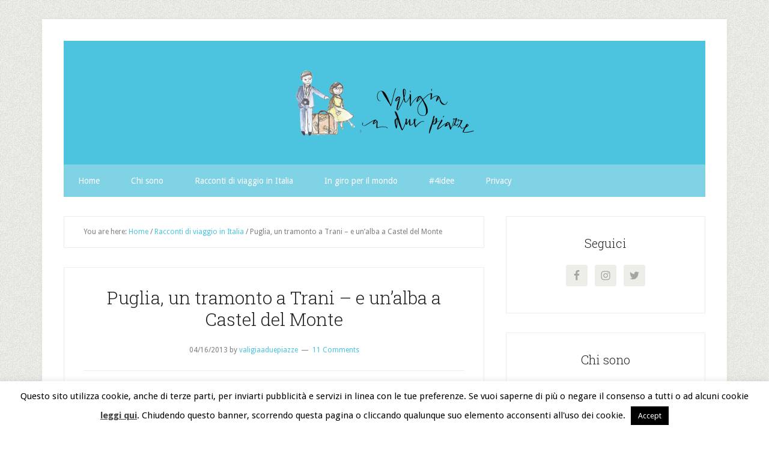

--- FILE ---
content_type: text/html; charset=UTF-8
request_url: https://valigiaaduepiazze.ilgiornale.it/2013/04/puglia-un-tramonto-a-trani-e-unalba-a-castel-del-monte/
body_size: 16436
content:
<!DOCTYPE html>
<html lang="en-US">
<head >
<meta charset="UTF-8" />
<!-- Google Tag Manager -->
<script>(function(w,d,s,l,i){w[l]=w[l]||[];w[l].push({'gtm.start':
new Date().getTime(),event:'gtm.js'});var f=d.getElementsByTagName(s)[0],
j=d.createElement(s),dl=l!='dataLayer'?'&l='+l:'';j.async=true;j.src=
'https://www.googletagmanager.com/gtm.js?id='+i+dl;f.parentNode.insertBefore(j,f);
})(window,document,'script','dataLayer','GTM-WDDKF3J');</script>
<!-- End Google Tag Manager --><meta name="viewport" content="width=device-width, initial-scale=1" />
<title>Puglia, un tramonto a Trani &#8211; e un&#8217;alba a Castel del Monte</title>
<link rel='dns-prefetch' href='//fonts.googleapis.com' />
<link rel='dns-prefetch' href='//s.w.org' />
<link rel="alternate" type="application/rss+xml" title="Valigia a due piazze &raquo; Feed" href="https://valigiaaduepiazze.ilgiornale.it/feed/" />
<link rel="alternate" type="application/rss+xml" title="Valigia a due piazze &raquo; Comments Feed" href="https://valigiaaduepiazze.ilgiornale.it/comments/feed/" />
<link rel="alternate" type="application/rss+xml" title="Valigia a due piazze &raquo; Puglia, un tramonto a Trani &#8211; e un&#8217;alba a Castel del Monte Comments Feed" href="https://valigiaaduepiazze.ilgiornale.it/2013/04/puglia-un-tramonto-a-trani-e-unalba-a-castel-del-monte/feed/" />
<link rel="canonical" href="https://valigiaaduepiazze.ilgiornale.it/2013/04/puglia-un-tramonto-a-trani-e-unalba-a-castel-del-monte/" />
		<script type="text/javascript">
			window._wpemojiSettings = {"baseUrl":"https:\/\/s.w.org\/images\/core\/emoji\/13.0.1\/72x72\/","ext":".png","svgUrl":"https:\/\/s.w.org\/images\/core\/emoji\/13.0.1\/svg\/","svgExt":".svg","source":{"concatemoji":"https:\/\/valigiaaduepiazze.ilgiornale.it\/wp-includes\/js\/wp-emoji-release.min.js?ver=5.6"}};
			!function(e,a,t){var r,n,o,i,p=a.createElement("canvas"),s=p.getContext&&p.getContext("2d");function c(e,t){var a=String.fromCharCode;s.clearRect(0,0,p.width,p.height),s.fillText(a.apply(this,e),0,0);var r=p.toDataURL();return s.clearRect(0,0,p.width,p.height),s.fillText(a.apply(this,t),0,0),r===p.toDataURL()}function l(e){if(!s||!s.fillText)return!1;switch(s.textBaseline="top",s.font="600 32px Arial",e){case"flag":return!c([127987,65039,8205,9895,65039],[127987,65039,8203,9895,65039])&&(!c([55356,56826,55356,56819],[55356,56826,8203,55356,56819])&&!c([55356,57332,56128,56423,56128,56418,56128,56421,56128,56430,56128,56423,56128,56447],[55356,57332,8203,56128,56423,8203,56128,56418,8203,56128,56421,8203,56128,56430,8203,56128,56423,8203,56128,56447]));case"emoji":return!c([55357,56424,8205,55356,57212],[55357,56424,8203,55356,57212])}return!1}function d(e){var t=a.createElement("script");t.src=e,t.defer=t.type="text/javascript",a.getElementsByTagName("head")[0].appendChild(t)}for(i=Array("flag","emoji"),t.supports={everything:!0,everythingExceptFlag:!0},o=0;o<i.length;o++)t.supports[i[o]]=l(i[o]),t.supports.everything=t.supports.everything&&t.supports[i[o]],"flag"!==i[o]&&(t.supports.everythingExceptFlag=t.supports.everythingExceptFlag&&t.supports[i[o]]);t.supports.everythingExceptFlag=t.supports.everythingExceptFlag&&!t.supports.flag,t.DOMReady=!1,t.readyCallback=function(){t.DOMReady=!0},t.supports.everything||(n=function(){t.readyCallback()},a.addEventListener?(a.addEventListener("DOMContentLoaded",n,!1),e.addEventListener("load",n,!1)):(e.attachEvent("onload",n),a.attachEvent("onreadystatechange",function(){"complete"===a.readyState&&t.readyCallback()})),(r=t.source||{}).concatemoji?d(r.concatemoji):r.wpemoji&&r.twemoji&&(d(r.twemoji),d(r.wpemoji)))}(window,document,window._wpemojiSettings);
		</script>
		<style type="text/css">
img.wp-smiley,
img.emoji {
	display: inline !important;
	border: none !important;
	box-shadow: none !important;
	height: 1em !important;
	width: 1em !important;
	margin: 0 .07em !important;
	vertical-align: -0.1em !important;
	background: none !important;
	padding: 0 !important;
}
</style>
	<link rel='stylesheet' id='lifestyle-pro-theme-css'  href='https://valigiaaduepiazze.ilgiornale.it/wp-content/themes/lifestyle-pro/style.css?ver=3.0.0' type='text/css' media='all' />
<link rel='stylesheet' id='wp-block-library-css'  href='https://valigiaaduepiazze.ilgiornale.it/wp-includes/css/dist/block-library/style.min.css?ver=5.6' type='text/css' media='all' />
<link rel='stylesheet' id='cookie-law-info-css'  href='https://valigiaaduepiazze.ilgiornale.it/wp-content/plugins/cookie-law-info/public/css/cookie-law-info-public.css?ver=1.9.5' type='text/css' media='all' />
<link rel='stylesheet' id='cookie-law-info-gdpr-css'  href='https://valigiaaduepiazze.ilgiornale.it/wp-content/plugins/cookie-law-info/public/css/cookie-law-info-gdpr.css?ver=1.9.5' type='text/css' media='all' />
<link rel='stylesheet' id='wordpress-popular-posts-css-css'  href='https://valigiaaduepiazze.ilgiornale.it/wp-content/plugins/wordpress-popular-posts/assets/css/wpp.css?ver=5.2.4' type='text/css' media='all' />
<link rel='stylesheet' id='google-fonts-css'  href='//fonts.googleapis.com/css?family=Droid+Sans%3A400%2C700%7CRoboto+Slab%3A400%2C300%2C700&#038;ver=3.0.0' type='text/css' media='all' />
<link rel='stylesheet' id='simple-social-icons-font-css'  href='https://valigiaaduepiazze.ilgiornale.it/wp-content/plugins/simple-social-icons/css/style.css?ver=3.0.2' type='text/css' media='all' />
<script type='text/javascript' src='https://valigiaaduepiazze.ilgiornale.it/wp-includes/js/jquery/jquery.min.js?ver=3.5.1' id='jquery-core-js'></script>
<script type='text/javascript' src='https://valigiaaduepiazze.ilgiornale.it/wp-includes/js/jquery/jquery-migrate.min.js?ver=3.3.2' id='jquery-migrate-js'></script>
<script type='text/javascript' id='cookie-law-info-js-extra'>
/* <![CDATA[ */
var Cli_Data = {"nn_cookie_ids":[],"cookielist":[],"ccpaEnabled":"","ccpaRegionBased":"","ccpaBarEnabled":"","ccpaType":"gdpr","js_blocking":"","custom_integration":"","triggerDomRefresh":""};
var cli_cookiebar_settings = {"animate_speed_hide":"500","animate_speed_show":"500","background":"#fff","border":"#444","border_on":"","button_1_button_colour":"#000","button_1_button_hover":"#000000","button_1_link_colour":"#fff","button_1_as_button":"1","button_1_new_win":"","button_2_button_colour":"#333","button_2_button_hover":"#292929","button_2_link_colour":"#444","button_2_as_button":"","button_2_hidebar":"","button_3_button_colour":"#3566bb","button_3_button_hover":"#2a5296","button_3_link_colour":"#fff","button_3_as_button":"1","button_3_new_win":"","button_4_button_colour":"#000","button_4_button_hover":"#000000","button_4_link_colour":"#333333","button_4_as_button":"","font_family":"inherit","header_fix":"","notify_animate_hide":"1","notify_animate_show":"","notify_div_id":"#cookie-law-info-bar","notify_position_horizontal":"right","notify_position_vertical":"bottom","scroll_close":"","scroll_close_reload":"","accept_close_reload":"","reject_close_reload":"","showagain_tab":"1","showagain_background":"#fff","showagain_border":"#000","showagain_div_id":"#cookie-law-info-again","showagain_x_position":"100px","text":"#000","show_once_yn":"","show_once":"10000","logging_on":"","as_popup":"","popup_overlay":"1","bar_heading_text":"","cookie_bar_as":"banner","popup_showagain_position":"bottom-right","widget_position":"left"};
var log_object = {"ajax_url":"https:\/\/valigiaaduepiazze.ilgiornale.it\/wp-admin\/admin-ajax.php"};
/* ]]> */
</script>
<script type='text/javascript' src='https://valigiaaduepiazze.ilgiornale.it/wp-content/plugins/cookie-law-info/public/js/cookie-law-info-public.js?ver=1.9.5' id='cookie-law-info-js'></script>
<script type='application/json' id='wpp-json'>
{"sampling_active":0,"sampling_rate":100,"ajax_url":"https:\/\/valigiaaduepiazze.ilgiornale.it\/wp-json\/wordpress-popular-posts\/v1\/popular-posts","ID":822,"token":"0befbbd8c3","lang":0,"debug":0}
</script>
<script type='text/javascript' src='https://valigiaaduepiazze.ilgiornale.it/wp-content/plugins/wordpress-popular-posts/assets/js/wpp.min.js?ver=5.2.4' id='wpp-js-js'></script>
<script type='text/javascript' src='https://valigiaaduepiazze.ilgiornale.it/wp-content/plugins/simple-social-icons/svgxuse.js?ver=1.1.21' id='svg-x-use-js'></script>
<link rel="https://api.w.org/" href="https://valigiaaduepiazze.ilgiornale.it/wp-json/" /><link rel="alternate" type="application/json" href="https://valigiaaduepiazze.ilgiornale.it/wp-json/wp/v2/posts/822" /><link rel="EditURI" type="application/rsd+xml" title="RSD" href="https://valigiaaduepiazze.ilgiornale.it/xmlrpc.php?rsd" />
<link rel="alternate" type="application/json+oembed" href="https://valigiaaduepiazze.ilgiornale.it/wp-json/oembed/1.0/embed?url=https%3A%2F%2Fvaligiaaduepiazze.ilgiornale.it%2F2013%2F04%2Fpuglia-un-tramonto-a-trani-e-unalba-a-castel-del-monte%2F" />
<link rel="alternate" type="text/xml+oembed" href="https://valigiaaduepiazze.ilgiornale.it/wp-json/oembed/1.0/embed?url=https%3A%2F%2Fvaligiaaduepiazze.ilgiornale.it%2F2013%2F04%2Fpuglia-un-tramonto-a-trani-e-unalba-a-castel-del-monte%2F&#038;format=xml" />
<link rel="icon" href="https://valigiaaduepiazze.ilgiornale.it/wp-content/themes/lifestyle-pro/images/favicon.ico" />
<link rel="pingback" href="https://valigiaaduepiazze.ilgiornale.it/xmlrpc.php" />
<!-- Google Tag Manager -->
<script>(function(w,d,s,l,i){w[l]=w[l]||[];w[l].push({'gtm.start':
new Date().getTime(),event:'gtm.js'});var f=d.getElementsByTagName(s)[0],
j=d.createElement(s),dl=l!='dataLayer'?'&l='+l:'';j.async=true;j.src=
'https://www.googletagmanager.com/gtm.js?id='+i+dl;f.parentNode.insertBefore(j,f);
})(window,document,'script','dataLayer','GTM-WDDKF3J');</script>
<!-- End Google Tag Manager --><style type="text/css">.site-title a { background: url(https://valigiaaduepiazze.ilgiornale.it/wp-content/uploads/2014/07/valigia_a_due_piazze.png) no-repeat !important; }</style>
<style type="text/css">.recentcomments a{display:inline !important;padding:0 !important;margin:0 !important;}</style><style type="text/css" id="custom-background-css">
body.custom-background { background-image: url("https://valigiaaduepiazze.ilgiornale.it/wp-content/themes/lifestyle-pro/images/bg.png"); background-position: left top; background-size: auto; background-repeat: repeat; background-attachment: fixed; }
</style>
	</head>
<body class="post-template-default single single-post postid-822 single-format-standard custom-background custom-header header-image header-full-width content-sidebar genesis-breadcrumbs-visible genesis-footer-widgets-hidden lifestyle-pro-blue" itemscope itemtype="https://schema.org/WebPage"><!-- Google Tag Manager (noscript) --> <noscript><iframe src="https://www.googletagmanager.com/ns.html?id=GTM-WDDKF3J" height="0" width="0" style="display:none;visibility:hidden"></iframe></noscript> <!-- End Google Tag Manager (noscript) --><div class="site-container"><header class="site-header" itemscope itemtype="https://schema.org/WPHeader"><div class="wrap"><div class="title-area"><h1 class="site-title" itemprop="headline"><a href="https://valigiaaduepiazze.ilgiornale.it/">Valigia a due piazze</a></h1><h2 class="site-description" itemprop="description">Storie d&#039;amore e di viaggi dal mondo</h2></div></div></header><nav class="nav-secondary" aria-label="Secondary" itemscope itemtype="https://schema.org/SiteNavigationElement"><div class="wrap"><ul id="menu-menu" class="menu genesis-nav-menu menu-secondary"><li id="menu-item-2086" class="menu-item menu-item-type-custom menu-item-object-custom menu-item-home menu-item-2086"><a href="https://valigiaaduepiazze.ilgiornale.it/" itemprop="url"><span itemprop="name">Home</span></a></li>
<li id="menu-item-2103" class="menu-item menu-item-type-post_type menu-item-object-page menu-item-2103"><a href="https://valigiaaduepiazze.ilgiornale.it/chi-sono/" itemprop="url"><span itemprop="name">Chi sono</span></a></li>
<li id="menu-item-2087" class="menu-item menu-item-type-taxonomy menu-item-object-category current-post-ancestor current-menu-parent current-post-parent menu-item-2087"><a href="https://valigiaaduepiazze.ilgiornale.it/categoria/italia-2/" itemprop="url"><span itemprop="name">Racconti di viaggio in Italia</span></a></li>
<li id="menu-item-2088" class="menu-item menu-item-type-taxonomy menu-item-object-category menu-item-2088"><a href="https://valigiaaduepiazze.ilgiornale.it/categoria/mondo-2/" itemprop="url"><span itemprop="name">In giro per il mondo</span></a></li>
<li id="menu-item-2796" class="menu-item menu-item-type-taxonomy menu-item-object-category menu-item-2796"><a href="https://valigiaaduepiazze.ilgiornale.it/categoria/4idee-2/" itemprop="url"><span itemprop="name">#4idee</span></a></li>
<li id="menu-item-5451" class="menu-item menu-item-type-post_type menu-item-object-page menu-item-5451"><a href="https://valigiaaduepiazze.ilgiornale.it/disclaimer-cookie-policy/" itemprop="url"><span itemprop="name">Privacy</span></a></li>
</ul></div></nav><div class="site-inner"><div class="content-sidebar-wrap"><main class="content"><div class="breadcrumb" itemscope itemtype="https://schema.org/BreadcrumbList">You are here: <span class="breadcrumb-link-wrap" itemprop="itemListElement" itemscope itemtype="https://schema.org/ListItem"><a class="breadcrumb-link" href="https://valigiaaduepiazze.ilgiornale.it/" itemprop="item"><span class="breadcrumb-link-text-wrap" itemprop="name">Home</span></a><meta itemprop="position" content="1"></span> <span aria-label="breadcrumb separator">/</span> <span class="breadcrumb-link-wrap" itemprop="itemListElement" itemscope itemtype="https://schema.org/ListItem"><a class="breadcrumb-link" href="https://valigiaaduepiazze.ilgiornale.it/categoria/italia-2/" itemprop="item"><span class="breadcrumb-link-text-wrap" itemprop="name">Racconti di viaggio in Italia</span></a><meta itemprop="position" content="2"></span> <span aria-label="breadcrumb separator">/</span> Puglia, un tramonto a Trani &#8211; e un&#8217;alba a Castel del Monte</div><article class="post-822 post type-post status-publish format-standard category-italia-2 tag-europa tag-italia tag-mare entry" aria-label="Puglia, un tramonto a Trani &#8211; e un&#8217;alba a Castel del Monte" itemscope itemtype="https://schema.org/CreativeWork"><header class="entry-header"><h1 class="entry-title" itemprop="headline">Puglia, un tramonto a Trani &#8211; e un&#8217;alba a Castel del Monte</h1>
<p class="entry-meta"><time class="entry-time" itemprop="datePublished" datetime="2013-04-16T12:02:33+02:00">04/16/2013</time> by <span class="entry-author" itemprop="author" itemscope itemtype="https://schema.org/Person"><a href="https://valigiaaduepiazze.ilgiornale.it/author/valigiaaduepiazze/" class="entry-author-link" rel="author" itemprop="url"><span class="entry-author-name" itemprop="name">valigiaaduepiazze</span></a></span> <span class="entry-comments-link"><a href="https://valigiaaduepiazze.ilgiornale.it/2013/04/puglia-un-tramonto-a-trani-e-unalba-a-castel-del-monte/#comments">11 Comments</a></span> </p></header><div class="entry-content" itemprop="text">
<!-- Quick Adsense WordPress Plugin: http://quickadsense.com/ -->
<div class="8a6ec35beb49e8e596a0bb8141153c02" data-index="1" style="float: none; margin:10px 0 10px 0; text-align:center;">
<script type="text/javascript"><!--
google_ad_client = "ca-pub-6503675412982831";
/* BLOG - valigia a due piazze - articolo */
google_ad_slot = "8375239513";
google_ad_width = 468;
google_ad_height = 60;
//-->
</script>
<script type="text/javascript"
src="//pagead2.googlesyndication.com/pagead/show_ads.js">
</script>
</div>
<div id="attachment_828" style="width: 650px" class="wp-caption aligncenter"><a href="https://valigiaaduepiazze.ilgiornale.it/wp-content/uploads/2013/10/dsc_0597.jpg"><img aria-describedby="caption-attachment-828" loading="lazy" class="size-large wp-image-828 " alt="Tramonto sul Mar Mediterraneo" src="https://valigiaaduepiazze.ilgiornale.it/wp-content/uploads/2013/10/dsc_0597.jpg?w=640" width="640" height="425" /></a><p id="caption-attachment-828" class="wp-caption-text">Tramonto sul Mare Adriatico</p></div>
<p>Tramonti. Per anni, uscendo dal lavoro, ho avuto la fortuna di vedere <em>ogni sera </em>il <a href="http://valigiaaduepiazze.wordpress.com/2013/04/05/milano-che-cambia/" target="_blank">Duomo di Milano</a> tinto di rosa. E, sulla strada di casa, il sole calante dietro alle case del <a href="http://valigiaaduepiazze.wordpress.com/2013/04/09/milano-in-movimento/" target="_blank">Naviglio Grande</a>. Adesso, a Roma, il sole, quando sono a casa, lo vedo tramontare dietro ad un grande parco, scomparire a poco a poco infuocando le punte degli alberi. Vi ho già parlato di un bellissimo <a href="http://valigiaaduepiazze.wordpress.com/2013/03/16/roma-un-tramonto-alleur/" target="_blank">tramonto all&#8217;Eur</a>. Un altro tramonto che ho nel cuore è quello che vidi una sera a Trani con Francesco.<br />
<span id="more-822"></span></p>
<div id="attachment_829" style="width: 650px" class="wp-caption aligncenter"><a href="https://valigiaaduepiazze.ilgiornale.it/wp-content/uploads/2013/10/dsc_0604.jpg"><img aria-describedby="caption-attachment-829" loading="lazy" class="size-large wp-image-829 " alt="La cattedrale di San Nicola Pellegrino a Trani" src="https://valigiaaduepiazze.ilgiornale.it/wp-content/uploads/2013/10/dsc_0604.jpg?w=640" width="640" height="425" /></a><p id="caption-attachment-829" class="wp-caption-text">La cattedrale di San Nicola Pellegrino a Trani che si affaccia sul mare</p></div>
<p>Ancora non abitavamo insieme, facevamo i <em>pendolari dell&#8217;amore</em>. Ci si vedeva, più o meno a turno, una volta a Milano e una a Roma. E capitava di scegliere altre mete per un fine settimana insieme. Vuoi per impegni di uno dei due, vuoi per fare una pausa. Non era aria di vacanza, per noi: avremmo dovuto aspettare una decina di giorni (quelli più lunghi dell&#8217;anno, perché sembra che tutti gli altri siano già in giro per il mondo). E così trascorremmo due giorni in Puglia.</p>
<p>Di questa regione conoscevo solo il Salento grazie ad una vacanza di un paio di settimane insieme ad alcuni cari amici. Mi piacque davvero molto. Lo girammo spiaggia per spiaggia per scoprirne ogni bellezza. E non lasciammo certo da parte i paesi dell&#8217;entroterra che, di giorno, sono inondati di luce abbagliante. Ricordo che uscivo al mattino presto, prima degli altri, per comprare pane, giornali e frutta e, appena messo piede sulla soglia di casa, già tra le 7 e le 8 venivo inglobata da quella bolla di luce bianchissima che quasi dava le vertigini.<br />
Poi, quel giorno di un paio d&#8217;anni dopo, Francesco e io siamo stati a Trani e ho scoperto una bomboniera. Non siamo rimasti più di una manciata di ore, ma immaginatevi un sabato di fine luglio strappato al lavoro. Io, fino alla sera prima, ero in una quasi deserta Milano. E a Trani mi sono rifatta gli occhi.</p>
<div id="attachment_2230" style="width: 829px" class="wp-caption aligncenter"><a href="https://valigiaaduepiazze.ilgiornale.it/wp-content/uploads/2013/04/DSC_0620.jpg"><img aria-describedby="caption-attachment-2230" loading="lazy" class=" wp-image-2230 " alt="La chiesa barocca di Santa Teresa" src="https://valigiaaduepiazze.ilgiornale.it/wp-content/uploads/2013/04/DSC_0620-1024x680.jpg" width="819" height="544" srcset="https://valigiaaduepiazze.ilgiornale.it/wp-content/uploads/2013/04/DSC_0620-1024x680.jpg 1024w, https://valigiaaduepiazze.ilgiornale.it/wp-content/uploads/2013/04/DSC_0620-300x199.jpg 300w" sizes="(max-width: 819px) 100vw, 819px" /></a><p id="caption-attachment-2230" class="wp-caption-text">La chiesa barocca di Santa Teresa</p></div>
<p style="text-align: left;">Si arriva a Trani dopo avere superato il Gargano. Si trova nella provincia di Barletta-Andria-Trani ed è conosciuta come <em>La Bianca</em> perché è costruita con quel tufo calcareo che le dona un aspetto candido. Al calare del sole le case e le chiese mutano il colore in un rosa arancio.</p>
<p style="text-align: left;">Se avete più tempo a disposizione, andate a vedere la parte della <em>giudecca</em>. Il <em>ghetto ebraico </em>di Trani è circoscritto dalla <em><a href="http://www.flickr.com/photos/unita36/3397040582/" target="_blank">Porta Antica</a></em> e dalla sinagoga di <em>Scola Nova</em>, su un lato, e dalla chiesa di Sant&#8217;Anna, sull&#8217;altro. Si cammina lungo strade chiuse da case bianche, su lastre di pietra lucida, che sembrano sempre appena bagnate.</p>
<p style="text-align: left;"><a href="https://valigiaaduepiazze.ilgiornale.it/wp-content/uploads/2013/04/DSC_0624.jpg"><img loading="lazy" class=" wp-image-2231 aligncenter" alt="" src="https://valigiaaduepiazze.ilgiornale.it/wp-content/uploads/2013/04/DSC_0624-680x1024.jpg" width="544" height="819" srcset="https://valigiaaduepiazze.ilgiornale.it/wp-content/uploads/2013/04/DSC_0624-680x1024.jpg 680w, https://valigiaaduepiazze.ilgiornale.it/wp-content/uploads/2013/04/DSC_0624-199x300.jpg 199w" sizes="(max-width: 544px) 100vw, 544px" /></a><br />
Abbiamo passeggiato aspettando l&#8217;<em>ora blu </em>e quando il cielo ha iniziato ad essere illuminato dai fuochi d&#8217;artificio, abbiamo scelto uno dei ristoranti con i tavolini vista porto. Una serata di pausa, lontani anni luce dal lavoro.</p>
<p style="text-align: left;">Le olive, i troccoli (gli spaghetti alla chitarra tipici della Puglia), il pescato fresco, le seppie ripiene, la purea di fave. La cena può finire con un bicchiere del famoso <em>moscato di Trani </em>con pasticceria secca e dolci di mandorle.</p>
<p style="text-align: center;"><a href="https://valigiaaduepiazze.ilgiornale.it/wp-content/uploads/2013/10/dsc_0625.jpg"><img loading="lazy" class="size-large wp-image-834 aligncenter" alt="DSC_0625" src="https://valigiaaduepiazze.ilgiornale.it/wp-content/uploads/2013/10/dsc_0625.jpg?w=640" width="640" height="425" /></a></p>
<div id="attachment_836" style="width: 650px" class="wp-caption aligncenter"><a href="https://valigiaaduepiazze.ilgiornale.it/wp-content/uploads/2013/10/dsc_0626.jpg"><img aria-describedby="caption-attachment-836" loading="lazy" class="size-large wp-image-836 " alt="DSC_0626" src="https://valigiaaduepiazze.ilgiornale.it/wp-content/uploads/2013/10/dsc_0626.jpg?w=640" width="640" height="425" /></a><p id="caption-attachment-836" class="wp-caption-text">L&#8217;<em>ora blu</em> al porto</p></div>
<p style="text-align: left;">La domenica mattina, rientrando a Roma (dove mi aspettava l&#8217;alta velocità per Milano), siamo passati da Andria. Lì, sulla cima di una collina della catena delle Murge sta, fiabesco e massiccio, Castel del Monte, conosciuto anche come il castello di Federico II.</p>
<div id="attachment_845" style="width: 650px" class="wp-caption aligncenter"><a href="https://valigiaaduepiazze.ilgiornale.it/wp-content/uploads/2013/10/salento-024.jpg"><img aria-describedby="caption-attachment-845" loading="lazy" class="size-large wp-image-845 " alt="Salento 024" src="https://valigiaaduepiazze.ilgiornale.it/wp-content/uploads/2013/10/salento-024.jpg?w=640" width="640" height="427" /></a><p id="caption-attachment-845" class="wp-caption-text">Castel del Monte con la sua pianta ottagonale &#8211; foto scattata senza turisti alle 8 del mattino</p></div>
<p>La costruzione è visibile già da molto lontano perché, posta a oltre 500 metri d&#8217;altitudine, domina il paesaggio dell&#8217;Alta Murgia. La strada per raggiungere Castel del Monte (la diramazione B della S.S. 170 Spinazzola-Ruvo, se qualcuno è del posto, mi dica se ho azzeccato) è un alternarsi di radure da cui spuntano trulli e di cespugli di mirto e di rovi.</p>
<div id="attachment_846" style="width: 650px" class="wp-caption aligncenter"><a href="https://valigiaaduepiazze.ilgiornale.it/wp-content/uploads/2013/10/salento-027.jpg"><img aria-describedby="caption-attachment-846" loading="lazy" class="size-large wp-image-846 " alt="Il paesaggio dell'Alta Murgia" src="https://valigiaaduepiazze.ilgiornale.it/wp-content/uploads/2013/10/salento-027.jpg?w=640" width="640" height="480" /></a><p id="caption-attachment-846" class="wp-caption-text">Il paesaggio dell&#8217;Alta Murgia</p></div>
<div id="attachment_847" style="width: 650px" class="wp-caption aligncenter"><a href="https://valigiaaduepiazze.ilgiornale.it/wp-content/uploads/2013/10/salento-026.jpg"><img aria-describedby="caption-attachment-847" loading="lazy" class="size-large wp-image-847 " alt="Salento 026" src="https://valigiaaduepiazze.ilgiornale.it/wp-content/uploads/2013/10/salento-026.jpg?w=640" width="640" height="480" /></a><p id="caption-attachment-847" class="wp-caption-text">Dal 1996, Castel del Monte è stato inserito nel patrimonio dell&#8217;umanità dall&#8217;UNESCO</p></div>
<p style="text-align: center;"><a href="https://valigiaaduepiazze.ilgiornale.it/wp-content/uploads/2013/10/salento-029.jpg"><img loading="lazy" class="size-large wp-image-848 aligncenter" alt="Salento 029" src="https://valigiaaduepiazze.ilgiornale.it/wp-content/uploads/2013/10/salento-029.jpg?w=640" width="640" height="480" /></a></p>
<p style="text-align: left;">Siete stati a Trani e a Castel del Monte? Avete qualche consiglio da annotare per quando capiteremo in zona? La prossima tappa pugliese mi piacerebbe fosse alla <em><a href="http://www.fotocommunity.it/pc/pc/display/18783401">Torre Colimena</a></em>, nel comune di Manduria, in provincia di Taranto.</p>

<div style="font-size: 0px; height: 0px; line-height: 0px; margin: 0; padding: 0; clear: both;"></div><!--<rdf:RDF xmlns:rdf="http://www.w3.org/1999/02/22-rdf-syntax-ns#"
			xmlns:dc="http://purl.org/dc/elements/1.1/"
			xmlns:trackback="http://madskills.com/public/xml/rss/module/trackback/">
		<rdf:Description rdf:about="https://valigiaaduepiazze.ilgiornale.it/2013/04/puglia-un-tramonto-a-trani-e-unalba-a-castel-del-monte/"
    dc:identifier="https://valigiaaduepiazze.ilgiornale.it/2013/04/puglia-un-tramonto-a-trani-e-unalba-a-castel-del-monte/"
    dc:title="Puglia, un tramonto a Trani &#8211; e un&#8217;alba a Castel del Monte"
    trackback:ping="https://valigiaaduepiazze.ilgiornale.it/2013/04/puglia-un-tramonto-a-trani-e-unalba-a-castel-del-monte/trackback/" />
</rdf:RDF>-->
</div><footer class="entry-footer"><p class="entry-meta"><span class="entry-categories">Filed Under: <a href="https://valigiaaduepiazze.ilgiornale.it/categoria/italia-2/" rel="category tag">Racconti di viaggio in Italia</a></span> <span class="entry-tags">Tagged With: <a href="https://valigiaaduepiazze.ilgiornale.it/tag/europa/" rel="tag">europa</a>, <a href="https://valigiaaduepiazze.ilgiornale.it/tag/italia/" rel="tag">italia</a>, <a href="https://valigiaaduepiazze.ilgiornale.it/tag/mare/" rel="tag">mare</a></span></p></footer></article><div class="entry-comments" id="comments"><h3>Comments</h3><ol class="comment-list">
	<li class="comment even thread-even depth-1" id="comment-504">
	<article id="article-comment-504" itemprop="comment" itemscope itemtype="https://schema.org/Comment">

		
		<header class="comment-header">
			<p class="comment-author" itemprop="author" itemscope itemtype="https://schema.org/Person">
				<img alt='' src='https://secure.gravatar.com/avatar/30cd8b4d81d8fc609de8f0a0dacc74fa?s=60&#038;d=mm&#038;r=g' srcset='https://secure.gravatar.com/avatar/30cd8b4d81d8fc609de8f0a0dacc74fa?s=120&#038;d=mm&#038;r=g 2x' class='avatar avatar-60 photo' height='60' width='60' loading='lazy'/><span class="comment-author-name" itemprop="name"><a href="http://spider46route.wordpress.com/2013/03/04/traslochi-roma67/" class="comment-author-link" rel="external nofollow" itemprop="url">francesco</a></span> <span class="says">says</span>			</p>

			<p class="comment-meta"><time class="comment-time" datetime="2013-05-13T17:57:41+02:00" itemprop="datePublished"><a class="comment-time-link" href="https://valigiaaduepiazze.ilgiornale.it/2013/04/puglia-un-tramonto-a-trani-e-unalba-a-castel-del-monte/#comment-504" itemprop="url">05/13/2013 at 5:57 pm</a></time></p>		</header>

		<div class="comment-content" itemprop="text">
			
			<p>Ho trovato il vostro blog su google e sto leggendo alcuni dei tuoi post iniziali. Il tuo blog è semplicemente fantastico.</p>
		</div>

		<div class="comment-reply"><a rel='nofollow' class='comment-reply-link' href='https://valigiaaduepiazze.ilgiornale.it/2013/04/puglia-un-tramonto-a-trani-e-unalba-a-castel-del-monte/?replytocom=504#respond' data-commentid="504" data-postid="822" data-belowelement="article-comment-504" data-respondelement="respond" data-replyto="Reply to francesco" aria-label='Reply to francesco'>Reply</a></div>
		
	</article>
	<ul class="children">

	<li class="comment odd alt depth-2" id="comment-505">
	<article id="article-comment-505" itemprop="comment" itemscope itemtype="https://schema.org/Comment">

		
		<header class="comment-header">
			<p class="comment-author" itemprop="author" itemscope itemtype="https://schema.org/Person">
				<img alt='' src='https://secure.gravatar.com/avatar/e6a6405f950f6eabcd673e7b236f3150?s=60&#038;d=mm&#038;r=g' srcset='https://secure.gravatar.com/avatar/e6a6405f950f6eabcd673e7b236f3150?s=120&#038;d=mm&#038;r=g 2x' class='avatar avatar-60 photo' height='60' width='60' loading='lazy'/><span class="comment-author-name" itemprop="name"><a href="http://valigiaaduepiazze.wordpress.com" class="comment-author-link" rel="external nofollow" itemprop="url">valigiaaduepiazze</a></span> <span class="says">says</span>			</p>

			<p class="comment-meta"><time class="comment-time" datetime="2013-05-13T18:45:53+02:00" itemprop="datePublished"><a class="comment-time-link" href="https://valigiaaduepiazze.ilgiornale.it/2013/04/puglia-un-tramonto-a-trani-e-unalba-a-castel-del-monte/#comment-505" itemprop="url">05/13/2013 at 6:45 pm</a></time></p>		</header>

		<div class="comment-content" itemprop="text">
			
			<p>Che bello! Ci fa davvero molto piacere. Cerchiamo di tenere il blog sempre aggiornato e speriamo che risulti interessante e utile, di stimolo soprattutto. Continua a seguirci, Francesco!<br />
E grazie.</p>
		</div>

		<div class="comment-reply"><a rel='nofollow' class='comment-reply-link' href='https://valigiaaduepiazze.ilgiornale.it/2013/04/puglia-un-tramonto-a-trani-e-unalba-a-castel-del-monte/?replytocom=505#respond' data-commentid="505" data-postid="822" data-belowelement="article-comment-505" data-respondelement="respond" data-replyto="Reply to valigiaaduepiazze" aria-label='Reply to valigiaaduepiazze'>Reply</a></div>
		
	</article>
	</li><!-- #comment-## -->
</ul><!-- .children -->
</li><!-- #comment-## -->

	<li class="comment even thread-odd thread-alt depth-1" id="comment-507">
	<article id="article-comment-507" itemprop="comment" itemscope itemtype="https://schema.org/Comment">

		
		<header class="comment-header">
			<p class="comment-author" itemprop="author" itemscope itemtype="https://schema.org/Person">
				<img alt='' src='https://secure.gravatar.com/avatar/d17531e60af8b871610b368929923041?s=60&#038;d=mm&#038;r=g' srcset='https://secure.gravatar.com/avatar/d17531e60af8b871610b368929923041?s=120&#038;d=mm&#038;r=g 2x' class='avatar avatar-60 photo' height='60' width='60' loading='lazy'/><span class="comment-author-name" itemprop="name"><a href="http://pensierinviaggioo.blogspot.it" class="comment-author-link" rel="external nofollow" itemprop="url">Manuela</a></span> <span class="says">says</span>			</p>

			<p class="comment-meta"><time class="comment-time" datetime="2013-07-13T20:14:43+02:00" itemprop="datePublished"><a class="comment-time-link" href="https://valigiaaduepiazze.ilgiornale.it/2013/04/puglia-un-tramonto-a-trani-e-unalba-a-castel-del-monte/#comment-507" itemprop="url">07/13/2013 at 8:14 pm</a></time></p>		</header>

		<div class="comment-content" itemprop="text">
			
			<p>Che meraviglia questo post sulla mia Puglia!!!!! Bellissime foto!</p>
		</div>

		<div class="comment-reply"><a rel='nofollow' class='comment-reply-link' href='https://valigiaaduepiazze.ilgiornale.it/2013/04/puglia-un-tramonto-a-trani-e-unalba-a-castel-del-monte/?replytocom=507#respond' data-commentid="507" data-postid="822" data-belowelement="article-comment-507" data-respondelement="respond" data-replyto="Reply to Manuela" aria-label='Reply to Manuela'>Reply</a></div>
		
	</article>
	<ul class="children">

	<li class="comment odd alt depth-2" id="comment-508">
	<article id="article-comment-508" itemprop="comment" itemscope itemtype="https://schema.org/Comment">

		
		<header class="comment-header">
			<p class="comment-author" itemprop="author" itemscope itemtype="https://schema.org/Person">
				<img alt='' src='https://secure.gravatar.com/avatar/e6a6405f950f6eabcd673e7b236f3150?s=60&#038;d=mm&#038;r=g' srcset='https://secure.gravatar.com/avatar/e6a6405f950f6eabcd673e7b236f3150?s=120&#038;d=mm&#038;r=g 2x' class='avatar avatar-60 photo' height='60' width='60' loading='lazy'/><span class="comment-author-name" itemprop="name"><a href="http://valigiaaduepiazze.wordpress.com" class="comment-author-link" rel="external nofollow" itemprop="url">valigiaaduepiazze</a></span> <span class="says">says</span>			</p>

			<p class="comment-meta"><time class="comment-time" datetime="2013-07-14T07:45:42+02:00" itemprop="datePublished"><a class="comment-time-link" href="https://valigiaaduepiazze.ilgiornale.it/2013/04/puglia-un-tramonto-a-trani-e-unalba-a-castel-del-monte/#comment-508" itemprop="url">07/14/2013 at 7:45 am</a></time></p>		</header>

		<div class="comment-content" itemprop="text">
			
			<p>Ciao Manuela, grazie! Spero di avere toccato le corde giuste 🙂</p>
		</div>

		<div class="comment-reply"><a rel='nofollow' class='comment-reply-link' href='https://valigiaaduepiazze.ilgiornale.it/2013/04/puglia-un-tramonto-a-trani-e-unalba-a-castel-del-monte/?replytocom=508#respond' data-commentid="508" data-postid="822" data-belowelement="article-comment-508" data-respondelement="respond" data-replyto="Reply to valigiaaduepiazze" aria-label='Reply to valigiaaduepiazze'>Reply</a></div>
		
	</article>
	</li><!-- #comment-## -->
</ul><!-- .children -->
</li><!-- #comment-## -->

	<li class="comment even thread-even depth-1" id="comment-509">
	<article id="article-comment-509" itemprop="comment" itemscope itemtype="https://schema.org/Comment">

		
		<header class="comment-header">
			<p class="comment-author" itemprop="author" itemscope itemtype="https://schema.org/Person">
				<img alt='' src='https://secure.gravatar.com/avatar/ebee7e1f53f6a488ed38274bc4980bcc?s=60&#038;d=mm&#038;r=g' srcset='https://secure.gravatar.com/avatar/ebee7e1f53f6a488ed38274bc4980bcc?s=120&#038;d=mm&#038;r=g 2x' class='avatar avatar-60 photo' height='60' width='60' loading='lazy'/><span class="comment-author-name" itemprop="name"><a href="http://www.facebook.com/inger.clausen.37" class="comment-author-link" rel="external nofollow" itemprop="url">Inger Clausen</a></span> <span class="says">says</span>			</p>

			<p class="comment-meta"><time class="comment-time" datetime="2013-08-19T22:04:43+02:00" itemprop="datePublished"><a class="comment-time-link" href="https://valigiaaduepiazze.ilgiornale.it/2013/04/puglia-un-tramonto-a-trani-e-unalba-a-castel-del-monte/#comment-509" itemprop="url">08/19/2013 at 10:04 pm</a></time></p>		</header>

		<div class="comment-content" itemprop="text">
			
			<p>Sono stata in Puglia due mesi fa, mi sono innamorata di questa terra e spero di tornarci al più presto&#8230; atmosfera magica a Castel del Monte &#8211; bellissime le vostre foto!</p>
		</div>

		<div class="comment-reply"><a rel='nofollow' class='comment-reply-link' href='https://valigiaaduepiazze.ilgiornale.it/2013/04/puglia-un-tramonto-a-trani-e-unalba-a-castel-del-monte/?replytocom=509#respond' data-commentid="509" data-postid="822" data-belowelement="article-comment-509" data-respondelement="respond" data-replyto="Reply to Inger Clausen" aria-label='Reply to Inger Clausen'>Reply</a></div>
		
	</article>
	<ul class="children">

	<li class="comment odd alt depth-2" id="comment-510">
	<article id="article-comment-510" itemprop="comment" itemscope itemtype="https://schema.org/Comment">

		
		<header class="comment-header">
			<p class="comment-author" itemprop="author" itemscope itemtype="https://schema.org/Person">
				<img alt='' src='https://secure.gravatar.com/avatar/e6a6405f950f6eabcd673e7b236f3150?s=60&#038;d=mm&#038;r=g' srcset='https://secure.gravatar.com/avatar/e6a6405f950f6eabcd673e7b236f3150?s=120&#038;d=mm&#038;r=g 2x' class='avatar avatar-60 photo' height='60' width='60' loading='lazy'/><span class="comment-author-name" itemprop="name"><a href="http://valigiaaduepiazze.wordpress.com" class="comment-author-link" rel="external nofollow" itemprop="url">valigiaaduepiazze</a></span> <span class="says">says</span>			</p>

			<p class="comment-meta"><time class="comment-time" datetime="2013-08-22T04:39:45+02:00" itemprop="datePublished"><a class="comment-time-link" href="https://valigiaaduepiazze.ilgiornale.it/2013/04/puglia-un-tramonto-a-trani-e-unalba-a-castel-del-monte/#comment-510" itemprop="url">08/22/2013 at 4:39 am</a></time></p>		</header>

		<div class="comment-content" itemprop="text">
			
			<p>La Puglia ha moltissime zone belle. Io ho anche un ricordo delizioso del Salento, dalla parte di Otranto, i laghi Alimini, Maglie, Lecce. E poi Trani la Bianca è proprio speciale.<br />
E tu dove sei stata, Inger?</p>
		</div>

		<div class="comment-reply"><a rel='nofollow' class='comment-reply-link' href='https://valigiaaduepiazze.ilgiornale.it/2013/04/puglia-un-tramonto-a-trani-e-unalba-a-castel-del-monte/?replytocom=510#respond' data-commentid="510" data-postid="822" data-belowelement="article-comment-510" data-respondelement="respond" data-replyto="Reply to valigiaaduepiazze" aria-label='Reply to valigiaaduepiazze'>Reply</a></div>
		
	</article>
	</li><!-- #comment-## -->
</ul><!-- .children -->
</li><!-- #comment-## -->

	<li class="comment even thread-odd thread-alt depth-1" id="comment-307475">
	<article id="article-comment-307475" itemprop="comment" itemscope itemtype="https://schema.org/Comment">

		
		<header class="comment-header">
			<p class="comment-author" itemprop="author" itemscope itemtype="https://schema.org/Person">
				<img alt='' src='https://secure.gravatar.com/avatar/75c73505523a6bcff18ab999b245516b?s=60&#038;d=mm&#038;r=g' srcset='https://secure.gravatar.com/avatar/75c73505523a6bcff18ab999b245516b?s=120&#038;d=mm&#038;r=g 2x' class='avatar avatar-60 photo' height='60' width='60' loading='lazy'/><span class="comment-author-name" itemprop="name"><a href="http://www.masseriailfrantoio.it/it/" class="comment-author-link" rel="external nofollow" itemprop="url">Mariana</a></span> <span class="says">says</span>			</p>

			<p class="comment-meta"><time class="comment-time" datetime="2016-04-29T10:09:55+02:00" itemprop="datePublished"><a class="comment-time-link" href="https://valigiaaduepiazze.ilgiornale.it/2013/04/puglia-un-tramonto-a-trani-e-unalba-a-castel-del-monte/#comment-307475" itemprop="url">04/29/2016 at 10:09 am</a></time></p>		</header>

		<div class="comment-content" itemprop="text">
			
			<p>Che meraviglia questa descrizione romantica di Trani e il Castel del Monte! Tra monumenti antichi,  e viste spettacolari..sono posti che davvero ti tolgono il fiato!</p>
		</div>

		<div class="comment-reply"><a rel='nofollow' class='comment-reply-link' href='https://valigiaaduepiazze.ilgiornale.it/2013/04/puglia-un-tramonto-a-trani-e-unalba-a-castel-del-monte/?replytocom=307475#respond' data-commentid="307475" data-postid="822" data-belowelement="article-comment-307475" data-respondelement="respond" data-replyto="Reply to Mariana" aria-label='Reply to Mariana'>Reply</a></div>
		
	</article>
	<ul class="children">

	<li class="comment byuser comment-author-valigiaaduepiazze bypostauthor odd alt depth-2" id="comment-307493">
	<article id="article-comment-307493" itemprop="comment" itemscope itemtype="https://schema.org/Comment">

		
		<header class="comment-header">
			<p class="comment-author" itemprop="author" itemscope itemtype="https://schema.org/Person">
				<img alt='' src='https://secure.gravatar.com/avatar/73f250cb61cadc35e9f2e040eab401f4?s=60&#038;d=mm&#038;r=g' srcset='https://secure.gravatar.com/avatar/73f250cb61cadc35e9f2e040eab401f4?s=120&#038;d=mm&#038;r=g 2x' class='avatar avatar-60 photo' height='60' width='60' loading='lazy'/><span class="comment-author-name" itemprop="name"><a href="http://valigiaaduepiazze.ilgiornale.it" class="comment-author-link" rel="external nofollow" itemprop="url">valigiaaduepiazze</a></span> <span class="says">says</span>			</p>

			<p class="comment-meta"><time class="comment-time" datetime="2016-04-30T21:47:45+02:00" itemprop="datePublished"><a class="comment-time-link" href="https://valigiaaduepiazze.ilgiornale.it/2013/04/puglia-un-tramonto-a-trani-e-unalba-a-castel-del-monte/#comment-307493" itemprop="url">04/30/2016 at 9:47 pm</a></time></p>		</header>

		<div class="comment-content" itemprop="text">
			
			<p>Ciao Mariana, grazie! Tu sei di quelle zone?</p>
		</div>

		<div class="comment-reply"><a rel='nofollow' class='comment-reply-link' href='https://valigiaaduepiazze.ilgiornale.it/2013/04/puglia-un-tramonto-a-trani-e-unalba-a-castel-del-monte/?replytocom=307493#respond' data-commentid="307493" data-postid="822" data-belowelement="article-comment-307493" data-respondelement="respond" data-replyto="Reply to valigiaaduepiazze" aria-label='Reply to valigiaaduepiazze'>Reply</a></div>
		
	</article>
	<ul class="children">

	<li class="comment even depth-3" id="comment-307625">
	<article id="article-comment-307625" itemprop="comment" itemscope itemtype="https://schema.org/Comment">

		
		<header class="comment-header">
			<p class="comment-author" itemprop="author" itemscope itemtype="https://schema.org/Person">
				<img alt='' src='https://secure.gravatar.com/avatar/75c73505523a6bcff18ab999b245516b?s=60&#038;d=mm&#038;r=g' srcset='https://secure.gravatar.com/avatar/75c73505523a6bcff18ab999b245516b?s=120&#038;d=mm&#038;r=g 2x' class='avatar avatar-60 photo' height='60' width='60' loading='lazy'/><span class="comment-author-name" itemprop="name"><a href="http://www.masseriailfrantoio.it/it/" class="comment-author-link" rel="external nofollow" itemprop="url">Mariana</a></span> <span class="says">says</span>			</p>

			<p class="comment-meta"><time class="comment-time" datetime="2016-05-06T01:06:33+02:00" itemprop="datePublished"><a class="comment-time-link" href="https://valigiaaduepiazze.ilgiornale.it/2013/04/puglia-un-tramonto-a-trani-e-unalba-a-castel-del-monte/#comment-307625" itemprop="url">05/06/2016 at 1:06 am</a></time></p>		</header>

		<div class="comment-content" itemprop="text">
			
			<p>Si..origini 100% pugliesi seppur vivo da molti anni fuori! Ma appena posso torno giù in Puglia a trovare la mia famiglia e a godermi il paesaggio e il buon cibo delle mie terre! 😉</p>
		</div>

		<div class="comment-reply"><a rel='nofollow' class='comment-reply-link' href='https://valigiaaduepiazze.ilgiornale.it/2013/04/puglia-un-tramonto-a-trani-e-unalba-a-castel-del-monte/?replytocom=307625#respond' data-commentid="307625" data-postid="822" data-belowelement="article-comment-307625" data-respondelement="respond" data-replyto="Reply to Mariana" aria-label='Reply to Mariana'>Reply</a></div>
		
	</article>
	<ul class="children">

	<li class="comment byuser comment-author-valigiaaduepiazze bypostauthor odd alt depth-4" id="comment-307970">
	<article id="article-comment-307970" itemprop="comment" itemscope itemtype="https://schema.org/Comment">

		
		<header class="comment-header">
			<p class="comment-author" itemprop="author" itemscope itemtype="https://schema.org/Person">
				<img alt='' src='https://secure.gravatar.com/avatar/73f250cb61cadc35e9f2e040eab401f4?s=60&#038;d=mm&#038;r=g' srcset='https://secure.gravatar.com/avatar/73f250cb61cadc35e9f2e040eab401f4?s=120&#038;d=mm&#038;r=g 2x' class='avatar avatar-60 photo' height='60' width='60' loading='lazy'/><span class="comment-author-name" itemprop="name"><a href="http://valigiaaduepiazze.ilgiornale.it" class="comment-author-link" rel="external nofollow" itemprop="url">valigiaaduepiazze</a></span> <span class="says">says</span>			</p>

			<p class="comment-meta"><time class="comment-time" datetime="2016-05-17T10:33:58+02:00" itemprop="datePublished"><a class="comment-time-link" href="https://valigiaaduepiazze.ilgiornale.it/2013/04/puglia-un-tramonto-a-trani-e-unalba-a-castel-del-monte/#comment-307970" itemprop="url">05/17/2016 at 10:33 am</a></time></p>		</header>

		<div class="comment-content" itemprop="text">
			
			<p>Una grande gioia, quando si riesce a tornare a casa. Ho ancora un bel po&#8217; di Puglia da andare a scoprire!</p>
		</div>

		<div class="comment-reply"><a rel='nofollow' class='comment-reply-link' href='https://valigiaaduepiazze.ilgiornale.it/2013/04/puglia-un-tramonto-a-trani-e-unalba-a-castel-del-monte/?replytocom=307970#respond' data-commentid="307970" data-postid="822" data-belowelement="article-comment-307970" data-respondelement="respond" data-replyto="Reply to valigiaaduepiazze" aria-label='Reply to valigiaaduepiazze'>Reply</a></div>
		
	</article>
	</li><!-- #comment-## -->
</ul><!-- .children -->
</li><!-- #comment-## -->
</ul><!-- .children -->
</li><!-- #comment-## -->
</ul><!-- .children -->
</li><!-- #comment-## -->
</ol></div><div class="entry-pings"><h3>Trackbacks</h3><ol class="ping-list">		<li id="comment-506" class="pingback even thread-even depth-1">
			<article id="div-comment-506" class="comment-body">
				<footer class="comment-meta">
					<div class="comment-author vcard">
												<b class="fn"><a href='http://valigiaaduepiazze.wordpress.com/2013/05/17/la-doppia-sicilia-di-montalbano/' rel='external nofollow ugc' class='url'>La doppia Sicilia di Montalbano | Valigia a due piazze</a></b> <span class="says">says:</span>					</div><!-- .comment-author -->

					<div class="comment-metadata">
						<a href="https://valigiaaduepiazze.ilgiornale.it/2013/04/puglia-un-tramonto-a-trani-e-unalba-a-castel-del-monte/#comment-506"><time datetime="2013-05-17T08:56:51+02:00">05/17/2013 at 8:56 am</time></a>					</div><!-- .comment-metadata -->

									</footer><!-- .comment-meta -->

				<div class="comment-content">
					<p>[&#8230;] E non finisce mica qui. Perché poi c&#8217;è quel Duomo di San Giorgio, meraviglia del barocco siciliano, che fa stare con il naso all&#8217;insù. Ed è magnetico, da qualunque prospettiva lo si guardi. Imponente, quando si staglia contro il cielo nell&#8217;ora blu. [&#8230;]</p>
				</div><!-- .comment-content -->

				<div class="reply"><a rel='nofollow' class='comment-reply-link' href='https://valigiaaduepiazze.ilgiornale.it/2013/04/puglia-un-tramonto-a-trani-e-unalba-a-castel-del-monte/?replytocom=506#respond' data-commentid="506" data-postid="822" data-belowelement="div-comment-506" data-respondelement="respond" data-replyto="Reply to La doppia Sicilia di Montalbano | Valigia a due piazze" aria-label='Reply to La doppia Sicilia di Montalbano | Valigia a due piazze'>Reply</a></div>			</article><!-- .comment-body -->
		</li><!-- #comment-## -->
</ol></div>	<div id="respond" class="comment-respond">
		<h3 id="reply-title" class="comment-reply-title">Leave a Reply <small><a rel="nofollow" id="cancel-comment-reply-link" href="/2013/04/puglia-un-tramonto-a-trani-e-unalba-a-castel-del-monte/#respond" style="display:none;">Cancel reply</a></small></h3><form action="https://valigiaaduepiazze.ilgiornale.it/wp-comments-post.php" method="post" id="commentform" class="comment-form" novalidate><p class="comment-notes"><span id="email-notes">Your email address will not be published.</span> Required fields are marked <span class="required">*</span></p><p class="comment-form-comment"><label for="comment">Comment</label> <textarea autocomplete="new-password"  id="d996a3d88e"  name="d996a3d88e"   cols="45" rows="8" maxlength="65525" required="required"></textarea><textarea id="comment" aria-hidden="true" name="comment" autocomplete="new-password" style="padding:0 !important;clip:rect(1px, 1px, 1px, 1px) !important;position:absolute !important;white-space:nowrap !important;height:1px !important;width:1px !important;overflow:hidden !important;" tabindex="-1"></textarea><script data-noptimize type="text/javascript">document.getElementById("comment").setAttribute( "id", "a117f2772da3b6f86751c62ac4d1a1df" );document.getElementById("d996a3d88e").setAttribute( "id", "comment" );</script></p><p class="comment-form-author"><label for="author">Name <span class="required">*</span></label> <input id="author" name="author" type="text" value="" size="30" maxlength="245" required='required' /></p>
<p class="comment-form-email"><label for="email">Email <span class="required">*</span></label> <input id="email" name="email" type="email" value="" size="30" maxlength="100" aria-describedby="email-notes" required='required' /></p>
<p class="comment-form-url"><label for="url">Website</label> <input id="url" name="url" type="url" value="" size="30" maxlength="200" /></p>
<p class="comment-form-cookies-consent"><input id="wp-comment-cookies-consent" name="wp-comment-cookies-consent" type="checkbox" value="yes" /> <label for="wp-comment-cookies-consent">Save my name, email, and website in this browser for the next time I comment.</label></p>
<p class="form-submit"><input name="submit" type="submit" id="submit" class="submit" value="Post Comment" /> <input type='hidden' name='comment_post_ID' value='822' id='comment_post_ID' />
<input type='hidden' name='comment_parent' id='comment_parent' value='0' />
</p></form>	</div><!-- #respond -->
	</main><aside class="sidebar sidebar-primary widget-area" role="complementary" aria-label="Primary Sidebar" itemscope itemtype="https://schema.org/WPSideBar"><section id="simple-social-icons-2" class="widget simple-social-icons"><div class="widget-wrap"><h4 class="widget-title widgettitle">Seguici</h4>
<ul class="aligncenter"><li class="ssi-facebook"><a href="https://www.facebook.com/valigiaaduepiazze?fref=ts" ><svg role="img" class="social-facebook" aria-labelledby="social-facebook-2"><title id="social-facebook-2">Facebook</title><use xlink:href="https://valigiaaduepiazze.ilgiornale.it/wp-content/plugins/simple-social-icons/symbol-defs.svg#social-facebook"></use></svg></a></li><li class="ssi-instagram"><a href="http://instagram.com/valigiaaduepiazze" ><svg role="img" class="social-instagram" aria-labelledby="social-instagram-2"><title id="social-instagram-2">Instagram</title><use xlink:href="https://valigiaaduepiazze.ilgiornale.it/wp-content/plugins/simple-social-icons/symbol-defs.svg#social-instagram"></use></svg></a></li><li class="ssi-twitter"><a href="https://twitter.com/ElisaBPasino" ><svg role="img" class="social-twitter" aria-labelledby="social-twitter-2"><title id="social-twitter-2">Twitter</title><use xlink:href="https://valigiaaduepiazze.ilgiornale.it/wp-content/plugins/simple-social-icons/symbol-defs.svg#social-twitter"></use></svg></a></li></ul></div></section>
<section id="user-profile-2" class="widget user-profile"><div class="widget-wrap"><h4 class="widget-title widgettitle">Chi sono</h4>
<p><span class="alignleft"><img alt='' src='https://secure.gravatar.com/avatar/73f250cb61cadc35e9f2e040eab401f4?s=125&#038;d=mm&#038;r=g' srcset='https://secure.gravatar.com/avatar/73f250cb61cadc35e9f2e040eab401f4?s=250&#038;d=mm&#038;r=g 2x' class='avatar avatar-125 photo' height='125' width='125' loading='lazy'/></span>Valigia a due piazze è il bagaglio di esperienze, immagini, spunti, appunti e ricordi con cui torniamo a casa dopo ogni viaggio. Valigia a due piazze è un blog di racconti e di storie d'amore intorno al mondo. <a class="pagelink" href="https://valigiaaduepiazze.ilgiornale.it/chi-sono/">Leggi tutto...</a></p>
</div></section>
<section id="search-2" class="widget widget_search"><div class="widget-wrap"><form class="search-form" method="get" action="https://valigiaaduepiazze.ilgiornale.it/" role="search" itemprop="potentialAction" itemscope itemtype="https://schema.org/SearchAction"><input class="search-form-input" type="search" name="s" id="searchform-1" placeholder="Search this website" itemprop="query-input"><input class="search-form-submit" type="submit" value="Search"><meta content="https://valigiaaduepiazze.ilgiornale.it/?s={s}" itemprop="target"></form></div></section>
<section id="text-3" class="widget widget_text"><div class="widget-wrap"><h4 class="widget-title widgettitle">Facebook</h4>
			<div class="textwidget"><div class="fb-like-box" data-href="https://www.facebook.com/valigiaaduepiazze" data-colorscheme="light" data-show-faces="true" data-header="false" data-stream="false" data-show-border="false"></div></div>
		</div></section>
<section id="text-4" class="widget widget_text"><div class="widget-wrap"><h4 class="widget-title widgettitle">Twitter</h4>
			<div class="textwidget"><div style="margin:10px 0px; text-align:center">
<a href="https://twitter.com/ElisaBPasino" class="twitter-follow-button" data-show-count="false" data-lang="it" data-size="large">Segui @ElisaBPasino</a>
<script>!function(d,s,id){var js,fjs=d.getElementsByTagName(s)[0];if(!d.getElementById(id)){js=d.createElement(s);js.id=id;js.src="//platform.twitter.com/widgets.js";fjs.parentNode.insertBefore(js,fjs);}}(document,"script","twitter-wjs");</script>
</div></div>
		</div></section>

<section id="wpp-2" class="widget popular-posts"><div class="widget-wrap">
<h4 class="widget-title widgettitle">Più letti</h4>

<!-- WordPress Popular Posts -->

<ul class="wpp-list">
<li>
<a href="https://valigiaaduepiazze.ilgiornale.it/2017/01/che-cosa-significa-viaggiare-in-india-lion-la-strada-verso-casa/" class="wpp-post-title" target="_self">Che cosa significa viaggiare in India. &#8220;Lion &#8211; La strada verso casa&#8221;</a>
</li>
<li>
<a href="https://valigiaaduepiazze.ilgiornale.it/2013/10/marsiglia-non-e-una-citta-per-turisti/" class="wpp-post-title" target="_self">&#8220;Marsiglia non è una città per turisti&#8221;</a>
</li>
<li>
<a href="https://valigiaaduepiazze.ilgiornale.it/2014/06/viaggio-in-provenza-fai-da-te/" class="wpp-post-title" target="_self">Viaggio in Provenza (fai da te)</a>
</li>
<li>
<a href="https://valigiaaduepiazze.ilgiornale.it/2019/09/giordania-consigli-pratici-per-organizzare-un-viaggio-a-petra/" class="wpp-post-title" target="_self">Giordania: consigli pratici per organizzare un viaggio a Petra</a>
</li>
<li>
<a href="https://valigiaaduepiazze.ilgiornale.it/2015/10/le-piazze-di-parigi-in-4idee-n-15/" class="wpp-post-title" target="_self">Le piazze di Parigi in #4idee (n.15)</a>
</li>
</ul>

</div></section>

<section id="tag_cloud-2" class="widget widget_tag_cloud"><div class="widget-wrap"><h4 class="widget-title widgettitle">Tag</h4>
<div class="tagcloud"><a href="https://valigiaaduepiazze.ilgiornale.it/tag/africa/" class="tag-cloud-link tag-link-249 tag-link-position-1" style="font-size: 13.226666666667pt;" aria-label="africa (10 items)">africa</a>
<a href="https://valigiaaduepiazze.ilgiornale.it/tag/argentina/" class="tag-cloud-link tag-link-270 tag-link-position-2" style="font-size: 9.12pt;" aria-label="argentina (3 items)">argentina</a>
<a href="https://valigiaaduepiazze.ilgiornale.it/tag/asia/" class="tag-cloud-link tag-link-245 tag-link-position-3" style="font-size: 16.68pt;" aria-label="asia (25 items)">asia</a>
<a href="https://valigiaaduepiazze.ilgiornale.it/tag/australia/" class="tag-cloud-link tag-link-269 tag-link-position-4" style="font-size: 11.92pt;" aria-label="australia (7 items)">australia</a>
<a href="https://valigiaaduepiazze.ilgiornale.it/tag/berlino/" class="tag-cloud-link tag-link-205 tag-link-position-5" style="font-size: 8pt;" aria-label="berlino (2 items)">berlino</a>
<a href="https://valigiaaduepiazze.ilgiornale.it/tag/borghi-piu-belli-ditalia/" class="tag-cloud-link tag-link-206 tag-link-position-6" style="font-size: 12.386666666667pt;" aria-label="borghi più belli d&#039;italia (8 items)">borghi più belli d&#039;italia</a>
<a href="https://valigiaaduepiazze.ilgiornale.it/tag/castello/" class="tag-cloud-link tag-link-207 tag-link-position-7" style="font-size: 15.28pt;" aria-label="castello (17 items)">castello</a>
<a href="https://valigiaaduepiazze.ilgiornale.it/tag/europa/" class="tag-cloud-link tag-link-208 tag-link-position-8" style="font-size: 22pt;" aria-label="europa (94 items)">europa</a>
<a href="https://valigiaaduepiazze.ilgiornale.it/tag/fiori/" class="tag-cloud-link tag-link-209 tag-link-position-9" style="font-size: 17.426666666667pt;" aria-label="fiori (30 items)">fiori</a>
<a href="https://valigiaaduepiazze.ilgiornale.it/tag/francia/" class="tag-cloud-link tag-link-210 tag-link-position-10" style="font-size: 16.026666666667pt;" aria-label="francia (21 items)">francia</a>
<a href="https://valigiaaduepiazze.ilgiornale.it/tag/germania/" class="tag-cloud-link tag-link-271 tag-link-position-11" style="font-size: 8pt;" aria-label="germania (2 items)">germania</a>
<a href="https://valigiaaduepiazze.ilgiornale.it/tag/giappone/" class="tag-cloud-link tag-link-255 tag-link-position-12" style="font-size: 13.226666666667pt;" aria-label="giappone (10 items)">giappone</a>
<a href="https://valigiaaduepiazze.ilgiornale.it/tag/giordania/" class="tag-cloud-link tag-link-276 tag-link-position-13" style="font-size: 9.12pt;" aria-label="giordania (3 items)">giordania</a>
<a href="https://valigiaaduepiazze.ilgiornale.it/tag/gran-bretagna/" class="tag-cloud-link tag-link-274 tag-link-position-14" style="font-size: 15.466666666667pt;" aria-label="gran bretagna (18 items)">gran bretagna</a>
<a href="https://valigiaaduepiazze.ilgiornale.it/tag/grecia/" class="tag-cloud-link tag-link-254 tag-link-position-15" style="font-size: 8pt;" aria-label="grecia (2 items)">grecia</a>
<a href="https://valigiaaduepiazze.ilgiornale.it/tag/india/" class="tag-cloud-link tag-link-265 tag-link-position-16" style="font-size: 12.386666666667pt;" aria-label="india (8 items)">india</a>
<a href="https://valigiaaduepiazze.ilgiornale.it/tag/indonesia/" class="tag-cloud-link tag-link-244 tag-link-position-17" style="font-size: 12.853333333333pt;" aria-label="indonesia (9 items)">indonesia</a>
<a href="https://valigiaaduepiazze.ilgiornale.it/tag/irlanda/" class="tag-cloud-link tag-link-213 tag-link-position-18" style="font-size: 10.8pt;" aria-label="irlanda (5 items)">irlanda</a>
<a href="https://valigiaaduepiazze.ilgiornale.it/tag/irlanda-del-nord/" class="tag-cloud-link tag-link-214 tag-link-position-19" style="font-size: 11.92pt;" aria-label="irlanda del nord (7 items)">irlanda del nord</a>
<a href="https://valigiaaduepiazze.ilgiornale.it/tag/isola/" class="tag-cloud-link tag-link-215 tag-link-position-20" style="font-size: 15.653333333333pt;" aria-label="isola (19 items)">isola</a>
<a href="https://valigiaaduepiazze.ilgiornale.it/tag/istanbul/" class="tag-cloud-link tag-link-248 tag-link-position-21" style="font-size: 9.12pt;" aria-label="istanbul (3 items)">istanbul</a>
<a href="https://valigiaaduepiazze.ilgiornale.it/tag/italia/" class="tag-cloud-link tag-link-216 tag-link-position-22" style="font-size: 19.573333333333pt;" aria-label="italia (51 items)">italia</a>
<a href="https://valigiaaduepiazze.ilgiornale.it/tag/londra/" class="tag-cloud-link tag-link-220 tag-link-position-23" style="font-size: 14.533333333333pt;" aria-label="londra (14 items)">londra</a>
<a href="https://valigiaaduepiazze.ilgiornale.it/tag/mare/" class="tag-cloud-link tag-link-222 tag-link-position-24" style="font-size: 18.173333333333pt;" aria-label="mare (36 items)">mare</a>
<a href="https://valigiaaduepiazze.ilgiornale.it/tag/marocco/" class="tag-cloud-link tag-link-250 tag-link-position-25" style="font-size: 12.853333333333pt;" aria-label="marocco (9 items)">marocco</a>
<a href="https://valigiaaduepiazze.ilgiornale.it/tag/medio-oriente/" class="tag-cloud-link tag-link-275 tag-link-position-26" style="font-size: 10.053333333333pt;" aria-label="medio oriente (4 items)">medio oriente</a>
<a href="https://valigiaaduepiazze.ilgiornale.it/tag/messico/" class="tag-cloud-link tag-link-223 tag-link-position-27" style="font-size: 11.92pt;" aria-label="messico (7 items)">messico</a>
<a href="https://valigiaaduepiazze.ilgiornale.it/tag/milano/" class="tag-cloud-link tag-link-224 tag-link-position-28" style="font-size: 13.6pt;" aria-label="milano (11 items)">milano</a>
<a href="https://valigiaaduepiazze.ilgiornale.it/tag/monferrato/" class="tag-cloud-link tag-link-225 tag-link-position-29" style="font-size: 10.8pt;" aria-label="monferrato (5 items)">monferrato</a>
<a href="https://valigiaaduepiazze.ilgiornale.it/tag/natura/" class="tag-cloud-link tag-link-226 tag-link-position-30" style="font-size: 20.04pt;" aria-label="natura (58 items)">natura</a>
<a href="https://valigiaaduepiazze.ilgiornale.it/tag/new-york/" class="tag-cloud-link tag-link-246 tag-link-position-31" style="font-size: 14.533333333333pt;" aria-label="new york (14 items)">new york</a>
<a href="https://valigiaaduepiazze.ilgiornale.it/tag/nord-america/" class="tag-cloud-link tag-link-227 tag-link-position-32" style="font-size: 18.453333333333pt;" aria-label="nord america (39 items)">nord america</a>
<a href="https://valigiaaduepiazze.ilgiornale.it/tag/olanda/" class="tag-cloud-link tag-link-228 tag-link-position-33" style="font-size: 10.053333333333pt;" aria-label="olanda (4 items)">olanda</a>
<a href="https://valigiaaduepiazze.ilgiornale.it/tag/on-the-road/" class="tag-cloud-link tag-link-259 tag-link-position-34" style="font-size: 19.573333333333pt;" aria-label="on the road (52 items)">on the road</a>
<a href="https://valigiaaduepiazze.ilgiornale.it/tag/panorami/" class="tag-cloud-link tag-link-266 tag-link-position-35" style="font-size: 18.36pt;" aria-label="panorami (38 items)">panorami</a>
<a href="https://valigiaaduepiazze.ilgiornale.it/tag/parigi/" class="tag-cloud-link tag-link-230 tag-link-position-36" style="font-size: 13.226666666667pt;" aria-label="parigi (10 items)">parigi</a>
<a href="https://valigiaaduepiazze.ilgiornale.it/tag/peru/" class="tag-cloud-link tag-link-231 tag-link-position-37" style="font-size: 12.853333333333pt;" aria-label="perù (9 items)">perù</a>
<a href="https://valigiaaduepiazze.ilgiornale.it/tag/photopost/" class="tag-cloud-link tag-link-252 tag-link-position-38" style="font-size: 19.573333333333pt;" aria-label="photopost (52 items)">photopost</a>
<a href="https://valigiaaduepiazze.ilgiornale.it/tag/roma/" class="tag-cloud-link tag-link-234 tag-link-position-39" style="font-size: 15pt;" aria-label="roma (16 items)">roma</a>
<a href="https://valigiaaduepiazze.ilgiornale.it/tag/singapore/" class="tag-cloud-link tag-link-257 tag-link-position-40" style="font-size: 10.053333333333pt;" aria-label="singapore (4 items)">singapore</a>
<a href="https://valigiaaduepiazze.ilgiornale.it/tag/spagna/" class="tag-cloud-link tag-link-236 tag-link-position-41" style="font-size: 10.8pt;" aria-label="spagna (5 items)">spagna</a>
<a href="https://valigiaaduepiazze.ilgiornale.it/tag/sud-america/" class="tag-cloud-link tag-link-237 tag-link-position-42" style="font-size: 13.6pt;" aria-label="sud america (11 items)">sud america</a>
<a href="https://valigiaaduepiazze.ilgiornale.it/tag/svizzera/" class="tag-cloud-link tag-link-264 tag-link-position-43" style="font-size: 10.053333333333pt;" aria-label="svizzera (4 items)">svizzera</a>
<a href="https://valigiaaduepiazze.ilgiornale.it/tag/torino/" class="tag-cloud-link tag-link-238 tag-link-position-44" style="font-size: 10.8pt;" aria-label="torino (5 items)">torino</a>
<a href="https://valigiaaduepiazze.ilgiornale.it/tag/usa/" class="tag-cloud-link tag-link-240 tag-link-position-45" style="font-size: 18.173333333333pt;" aria-label="usa (36 items)">usa</a></div>
</div></section>
<section id="recent-comments-2" class="widget widget_recent_comments"><div class="widget-wrap"><h4 class="widget-title widgettitle">Commenti recenti</h4>
<ul id="recentcomments"><li class="recentcomments"><span class="comment-author-link"><a href='https://www.riccardodebernardinis.com/blog/category/app-di-traduzione/' rel='external nofollow ugc' class='url'>Riccardo De Bernardinis</a></span> on <a href="https://valigiaaduepiazze.ilgiornale.it/2017/09/dove-si-trova-downton-abbey-da-londra-a-highclere-castle-nellhampshire/#comment-615869">Dove si trova Downton Abbey: da Londra a Highclere Castle, nell&#8217;Hampshire</a></li><li class="recentcomments"><span class="comment-author-link">Mirko G. S.</span> on <a href="https://valigiaaduepiazze.ilgiornale.it/2013/04/roma-la-breve-stagione-dei-glicini/#comment-600219">Roma, la (breve) stagione dei glicini</a></li><li class="recentcomments"><span class="comment-author-link"><a href='http://valigiaaduepiazze.ilgiornale.it' rel='external nofollow ugc' class='url'>valigiaaduepiazze</a></span> on <a href="https://valigiaaduepiazze.ilgiornale.it/2017/05/il-weekend-perfetto-tre-giorni-nelle-fiandre-tra-bruges-gand-e-ostenda/#comment-599840">Il weekend perfetto: tre giorni nelle Fiandre tra Bruges, Gand e Ostenda</a></li><li class="recentcomments"><span class="comment-author-link"><a href='http://valigiaaduepiazze.ilgiornale.it' rel='external nofollow ugc' class='url'>valigiaaduepiazze</a></span> on <a href="https://valigiaaduepiazze.ilgiornale.it/2017/05/il-weekend-perfetto-tre-giorni-nelle-fiandre-tra-bruges-gand-e-ostenda/#comment-599839">Il weekend perfetto: tre giorni nelle Fiandre tra Bruges, Gand e Ostenda</a></li><li class="recentcomments"><span class="comment-author-link">raffaella</span> on <a href="https://valigiaaduepiazze.ilgiornale.it/2017/05/il-weekend-perfetto-tre-giorni-nelle-fiandre-tra-bruges-gand-e-ostenda/#comment-599808">Il weekend perfetto: tre giorni nelle Fiandre tra Bruges, Gand e Ostenda</a></li></ul></div></section>
<section id="text-2" class="widget widget_text"><div class="widget-wrap">			<div class="textwidget"><div id="MediamondAd_rn_u"><script type="text/javascript">mediamondAd.showAd("rn_u");</script></div></div>
		</div></section>
</aside></div></div><footer class="site-footer" itemscope itemtype="https://schema.org/WPFooter"><div class="wrap"><p>&#x000A9;&nbsp;2025 Valigia a due piazze • Tutti i diritti riservati a Elisa Pasino - ilGiornale.it Blog Network <br>
<a href="http://www.ilgiornale.it/pagina/disclaimer-unico.html">Informazioni Legali</a></p></div></footer></div><!--googleoff: all--><div id="cookie-law-info-bar" data-nosnippet="true"><span>Questo sito utilizza cookie, anche di terze parti, per inviarti pubblicità e servizi in linea con le tue preferenze. Se vuoi saperne di più o negare il consenso a tutti o ad alcuni cookie <a href='https://valigiaaduepiazze.ilgiornale.it/disclaimer-cookie-policy/' id="CONSTANT_OPEN_URL" target="_blank"  class="cli-plugin-main-link"  style="display:inline-block;" >leggi qui</a>. Chiudendo questo banner, scorrendo questa pagina o cliccando qualunque suo elemento acconsenti all'uso dei cookie. <a role='button' tabindex='0' data-cli_action="accept" id="cookie_action_close_header"  class="medium cli-plugin-button cli-plugin-main-button cookie_action_close_header cli_action_button" style="display:inline-block; ">Accept</a></span></div><div id="cookie-law-info-again" style="display:none;" data-nosnippet="true"><span id="cookie_hdr_showagain">Privacy & Cookies Policy</span></div><div class="cli-modal" data-nosnippet="true" id="cliSettingsPopup" tabindex="-1" role="dialog" aria-labelledby="cliSettingsPopup" aria-hidden="true">
  <div class="cli-modal-dialog" role="document">
    <div class="cli-modal-content cli-bar-popup">
      <button type="button" class="cli-modal-close" id="cliModalClose">
        <svg class="" viewBox="0 0 24 24"><path d="M19 6.41l-1.41-1.41-5.59 5.59-5.59-5.59-1.41 1.41 5.59 5.59-5.59 5.59 1.41 1.41 5.59-5.59 5.59 5.59 1.41-1.41-5.59-5.59z"></path><path d="M0 0h24v24h-24z" fill="none"></path></svg>
        <span class="wt-cli-sr-only">Close</span>
      </button>
      <div class="cli-modal-body">
        <div class="cli-container-fluid cli-tab-container">
    <div class="cli-row">
        <div class="cli-col-12 cli-align-items-stretch cli-px-0">
            <div class="cli-privacy-overview">
                <h4>Privacy Overview</h4>                <div class="cli-privacy-content">
                    <div class="cli-privacy-content-text">This website uses cookies to improve your experience while you navigate through the website. Out of these, the cookies that are categorized as necessary are stored on your browser as they are essential for the working of basic functionalities of the website. We also use third-party cookies that help us analyze and understand how you use this website. These cookies will be stored in your browser only with your consent. You also have the option to opt-out of these cookies. But opting out of some of these cookies may affect your browsing experience.</div>
                </div>
                <a class="cli-privacy-readmore" data-readmore-text="Show more" data-readless-text="Show less"></a>            </div>
        </div>
        <div class="cli-col-12 cli-align-items-stretch cli-px-0 cli-tab-section-container">
              
                                    <div class="cli-tab-section">
                        <div class="cli-tab-header">
                            <a role="button" tabindex="0" class="cli-nav-link cli-settings-mobile" data-target="necessary" data-toggle="cli-toggle-tab">
                                Necessary                            </a>
                            <div class="wt-cli-necessary-checkbox">
                        <input type="checkbox" class="cli-user-preference-checkbox"  id="wt-cli-checkbox-necessary" data-id="checkbox-necessary" checked="checked"  />
                        <label class="form-check-label" for="wt-cli-checkbox-necessary">Necessary</label>
                    </div>
                    <span class="cli-necessary-caption">Always Enabled</span>                         </div>
                        <div class="cli-tab-content">
                            <div class="cli-tab-pane cli-fade" data-id="necessary">
                                <p>Necessary cookies are absolutely essential for the website to function properly. This category only includes cookies that ensures basic functionalities and security features of the website. These cookies do not store any personal information.</p>
                            </div>
                        </div>
                    </div>
                              
                                    <div class="cli-tab-section">
                        <div class="cli-tab-header">
                            <a role="button" tabindex="0" class="cli-nav-link cli-settings-mobile" data-target="non-necessary" data-toggle="cli-toggle-tab">
                                Non-necessary                            </a>
                            <div class="cli-switch">
                        <input type="checkbox" id="wt-cli-checkbox-non-necessary" class="cli-user-preference-checkbox"  data-id="checkbox-non-necessary"  checked='checked' />
                        <label for="wt-cli-checkbox-non-necessary" class="cli-slider" data-cli-enable="Enabled" data-cli-disable="Disabled"><span class="wt-cli-sr-only">Non-necessary</span></label>
                    </div>                        </div>
                        <div class="cli-tab-content">
                            <div class="cli-tab-pane cli-fade" data-id="non-necessary">
                                <p>Any cookies that may not be particularly necessary for the website to function and is used specifically to collect user personal data via analytics, ads, other embedded contents are termed as non-necessary cookies. It is mandatory to procure user consent prior to running these cookies on your website.</p>
                            </div>
                        </div>
                    </div>
                            
        </div>
    </div>
</div>
      </div>
    </div>
  </div>
</div>
<div class="cli-modal-backdrop cli-fade cli-settings-overlay"></div>
<div class="cli-modal-backdrop cli-fade cli-popupbar-overlay"></div>
<!--googleon: all--><style type="text/css" media="screen"> #simple-social-icons-2 ul li a, #simple-social-icons-2 ul li a:hover, #simple-social-icons-2 ul li a:focus { background-color: #eeeee8 !important; border-radius: 3px; color: #a5a5a3 !important; border: 0px #ffffff solid !important; font-size: 18px; padding: 9px; }  #simple-social-icons-2 ul li a:hover, #simple-social-icons-2 ul li a:focus { background-color: #a5a5a3 !important; border-color: #ffffff !important; color: #ffffff !important; }  #simple-social-icons-2 ul li a:focus { outline: 1px dotted #a5a5a3 !important; }</style><script type='text/javascript' src='https://valigiaaduepiazze.ilgiornale.it/wp-includes/js/comment-reply.min.js?ver=5.6' id='comment-reply-js'></script>
<script type='text/javascript' src='https://valigiaaduepiazze.ilgiornale.it/wp-includes/js/wp-embed.min.js?ver=5.6' id='wp-embed-js'></script>
</body></html>


--- FILE ---
content_type: text/html; charset=utf-8
request_url: https://www.google.com/recaptcha/api2/aframe
body_size: 268
content:
<!DOCTYPE HTML><html><head><meta http-equiv="content-type" content="text/html; charset=UTF-8"></head><body><script nonce="PfWAtSUH6ib6YkR-FME67w">/** Anti-fraud and anti-abuse applications only. See google.com/recaptcha */ try{var clients={'sodar':'https://pagead2.googlesyndication.com/pagead/sodar?'};window.addEventListener("message",function(a){try{if(a.source===window.parent){var b=JSON.parse(a.data);var c=clients[b['id']];if(c){var d=document.createElement('img');d.src=c+b['params']+'&rc='+(localStorage.getItem("rc::a")?sessionStorage.getItem("rc::b"):"");window.document.body.appendChild(d);sessionStorage.setItem("rc::e",parseInt(sessionStorage.getItem("rc::e")||0)+1);localStorage.setItem("rc::h",'1766335899224');}}}catch(b){}});window.parent.postMessage("_grecaptcha_ready", "*");}catch(b){}</script></body></html>